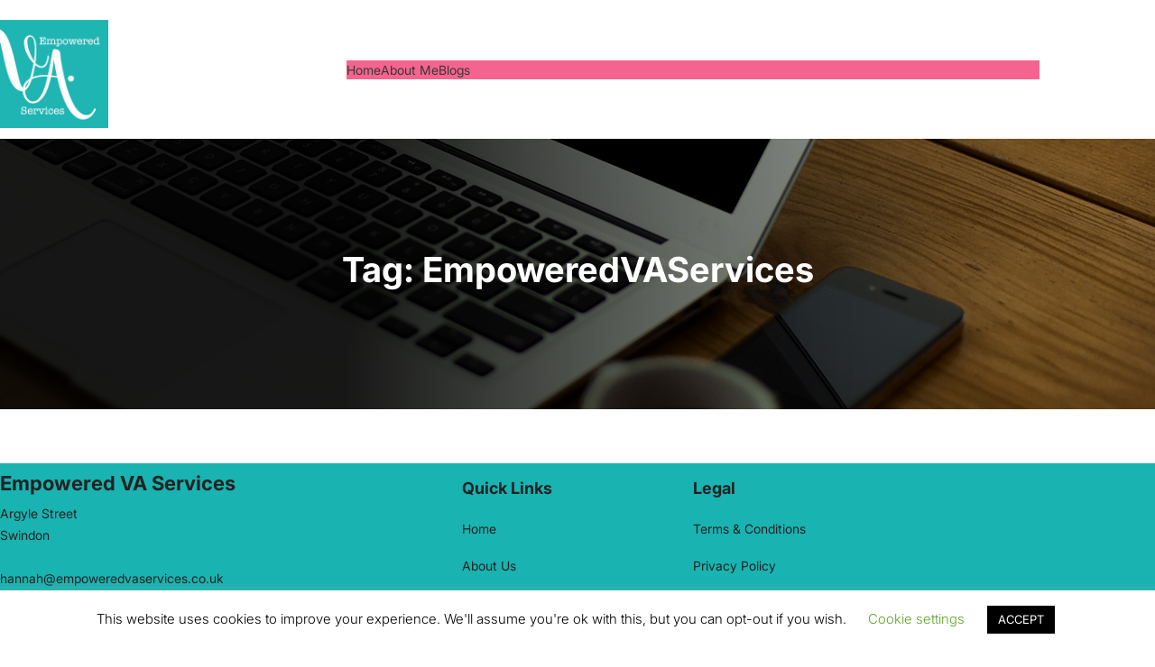

--- FILE ---
content_type: text/css
request_url: https://empoweredvaservices.co.uk/wp-content/themes/secretary-services/style.css?ver=6.9
body_size: 9940
content:
@charset "UTF-8";
/*!
Theme Name: Secretary Services
Theme URI: https://www.vwthemes.com/products/secretary-services  
Author: VWThemes
Author URI: https://www.vwthemes.com/
Description: The Secretary Services theme is a premium, professionally designed solution created for secretarial agencies, virtual secretary services, executive assistants, freelance secretaries, personal assistants, administrative support providers, remote secretary businesses, corporate assistants, and office management professionals. Built with a clean, minimal, and modern layout, it’s ideal for showcasing services like document preparation, data entry, calendar coordination, email management, phone answering services, CRM updates, transcription typing, bookkeeping assistance, office correspondence, and business administration. Whether you’re running a virtual assistant business, executive secretary agency, part-time or full-time secretarial service, or offering freelance business support, this theme presents your expertise with elegance and professionalism. With strong emphasis on usability, responsiveness, and SEO optimization, it delivers schema integration, mobile-friendly design, and fast loading performance. Key features include appointment scheduling powered by the Booking Calendar plugin, service listings, testimonial sections, team showcases, call-to-action buttons, integrated contact forms, and customizable layouts for smooth content management. Suitable for startups, small businesses, and corporate offices, this theme provides a polished digital presence to attract clients, build trust, and expand your secretarial or administrative support business efficiently. https://wordpress.org/themes/secretary-services/preview/
Version: 1.2.7
Requires at least: 5.9
Tested up to: 6.9
Requires PHP: 5.6
License: GPLv3 or later
License URI: http://www.gnu.org/licenses/gpl-3.0.html
Text Domain: secretary-services
Tags: left-sidebar, right-sidebar, one-column, two-columns, three-columns, four-columns, grid-layout, wide-blocks, rtl-language-support, block-styles, style-variations, translation-ready, custom-colors, custom-menu, custom-logo, editor-style, featured-images, footer-widgets, full-site-editing, block-patterns, sticky-post, threaded-comments, template-editing, portfolio, photography, blog

This theme, like WordPress, is licensed under the GPL.
Use it to make something cool, have fun, and share what you've learned.

Secretary Services is based on Twenty Twenty-Two WordPress Theme, (C) 2021 WordPress.org
Twenty Twenty-Two is distributed under the terms of the GNU GPL.

*/

*,
*::before,
*::after {
  box-sizing: inherit; }

html {
  -webkit-text-size-adjust: 100%;
  -webkit-font-smoothing: antialiased;
}

body{
  font-family: "Inter", sans-serif;
  background:var(--wp--preset--color--background);
}
header a,
footer a {
  text-decoration: none;
}

h1,
h2,
h3,
h4,
h5,
h6 {
  clear: both;
  line-height: 1.4;
  font-weight: 700;
}

ul {
  list-style: disc; }

ol {
  list-style: decimal; }

li > ul,
li > ol {
  margin-bottom: 0;
  margin-left: 0; }

dt {
  font-weight: 700; }

dd {
  margin: 0 1.5em 1.5em; }

table {
  width: 100%;
  border-spacing: 0; }

th, td {
  padding: 5px;
  text-align: center; }

table td,
table tr,
table th {
  border: 1px solid #ddd; }

/* Make sure embeds and iframes fit their containers. */
embed,
iframe,
object {
  max-width: 100%; }

img, .wp-block-image img {
  height: auto;
  max-width: 100%;
  vertical-align: middle; }

figure {
  margin: 1em 0; }

dfn,
cite,
em,
i {
  font-style: italic; }

blockquote {
  margin: 0 1.5em; }

address {
  margin: 0 0 1.5em; }

pre {
  margin-bottom: 1.6em;
  max-width: 100%;
  overflow: auto;
  padding: 1.6em; }

code,
kbd,
tt,
var {
  font-family: 17px; }

abbr,
acronym {
  border-bottom: 1px dotted #ddd;
  cursor: help; }

mark,
ins {
  background: #ddd;
  text-decoration: none; }

big {
  font-size: 125%; }

select,
input[type="text"],
input[type="email"],
input[type="url"],
input[type="password"],
input[type="search"],
input[type="number"],
input[type="tel"],
input[type="range"],
input[type="date"],
input[type="month"],
input[type="week"],
input[type="time"],
input[type="datetime"],
input[type="datetime-local"],
input[type="color"],
textarea {
  border-radius: 0;
  box-sizing: border-box;
  display: block;
  font-size: 17px;
  width: 100%;
  background: #fff;
  border: 1px solid #ccc;
  line-height: 1.75;
  padding: 7px 15px;
  color: #1c1c1c;
}
p a {
    text-decoration: underline;
}
textarea {
  width: 100%;
  height: 120px;
  padding: 15px 20px; }

input[type="checkbox"] {
  display: inline; }

input::-webkit-input-placeholder,
textarea::-webkit-input-placeholder {
  color: #cacaca; }

input::-ms-input-placeholder,
textarea::-ms-input-placeholder {
  color: #c3c3c3; }

input::-moz-placeholder,
textarea::-moz-placeholder {
  color: #a3a2a2; }

hr {
  background-color: #999;
  border: 0;
  height: 1px;
  margin-bottom: 1.5em; }

a {
  color: var(--wp--preset--color--primary);
  outline: 0 !important;
}
.widget a:not(.wp-block-button__link),
.entry-summery a:not(.wp-block-button__link),
.entry-content a:not(.wp-block-button__link) {
  text-underline-offset: 3px;
  text-decoration-skip-ink: all;
  text-decoration-thickness: 1px;
}
.widget a:not(.wp-block-button__link):hover,
.entry-summery a:not(.wp-block-button__link):hover,
.entry-content a:not(.wp-block-button__link):hover {
  color: var(--wp--preset--color--primary);
}
a:focus-visible, a:focus {
  outline: thin dotted !important;
}
a:hover, a:active, a:hover {
  outline: 0;
  color: var(--wp--preset--color--primary);
}
/*alignwide*/
.alignfull{
  margin:0 !important;
  width: auto !important
}
h1,h2,h3,h4,h5,h6{
  color: #000;
}
/*---------------- Woocommerce CSS------------------ */
.woocommerce h3 a{
  color: #000!important;
  text-decoration: none;
}
.woocommerce span.page-numbers.current, .woocommerce .page-numbers, .woocommerce .wp-block-query-pagination-next{
  background: var(--wp--preset--color--primary);
  color: #fff;
  padding: 10px;
}
.woocommerce .wp-block-query-pagination-numbers{
  display: flex;
  align-items: center;
  gap: 10px;
}
.woocommerce .wp-block-query-pagination{
  gap: 0;
}
.woocommerce span.page-numbers.current:hover, .woocommerce .page-numbers:hover, .woocommerce .wp-block-query-pagination-next:hover, .woocommerce .wp-block-button__link:hover{
  background: #000;
  color: #fff !important;
}
.woocommerce .wp-block-post{
  box-shadow: rgba(100, 100, 111, 0.2) 0px 7px 29px 0px;
}
.woocommerce .select2-container--default .select2-selection--single{
  height: 40px;
}
.woocommerce .select2-container--default .select2-selection--single .select2-selection__rendered{
  padding: 5px 8px;
}
.woocommerce .select2-container--default .select2-selection--single .select2-selection__arrow{
  top: 8px;
}
.woocommerce form .form-row input.input-text {
  padding: 8px;
  border: 1px solid #bcbcbc;
}
.related.products h2 {
  text-align: left;
}
.woocommerce .star-rating span::before {
  color: #f3f321;
}
.woocommerce ul.products li.product .star-rating{
  margin: 0 auto 8px;
  font-size: 15px !important;
}
.woocommerce span.onsale{
  background: var(--wp--preset--color--primary);
  padding: 0;
  color: #fff;
}
.products li {
  box-shadow: -2px -2px 5px #bbb;
  padding: 10px !important;
  text-align: center;
}
.woocommerce ul.products li.product a img{
  margin: 0;
}
h2.woocommerce-loop-product__title,
.woocommerce div.product li .product_title {
  color: #000;
  letter-spacing: 1px;
  font-weight: 600;
  text-align: center !important;
  font-size: 20px !important;
  padding: 5px 0 5px 0 !important;
}
.woocommerce ul.products li.product .button {
  margin-top: 5px;
}
.woocommerce ul.products li.product .price,
.woocommerce div.product p.price, .woocommerce div.product span.price {
  color: #000;
}
.woocommerce div.product .product_title,.woocommerce div.product p.price, .woocommerce div.product span.price{
  margin-bottom: 5px;
}
.woocommerce #respond input#submit, .woocommerce a.button, .woocommerce button.button, .woocommerce input.button,.woocommerce #respond input#submit.alt, .woocommerce a.button.alt, .woocommerce button.button.alt, .woocommerce input.button.alt{
  background: var(--wp--preset--color--primary);
  color: #fff ;
  border-radius: 1px solid var(--wp--preset--color--primary);
  padding: 10px 20px !important;
  opacity: 1 !important;
  text-decoration: none;
  border-radius: 30px;
}
.woocommerce #respond input#submit:hover, .woocommerce a.button:hover, .woocommerce button.button:hover, .woocommerce input.button:hover,.woocommerce #respond input#submit.alt:hover, .woocommerce a.button.alt:hover, .woocommerce button.button.alt:hover, .woocommerce input.button.alt:hover{
  background: black !important;
  color: white !important;
}
.woocommerce .quantity .qty {
  width: 5em;
  padding: 7px;
  border-radius: 30px;
  border: solid 1px #000;
  color: #000;
  line-height: 1;
}
.woocommerce .col2-set .col-1, .woocommerce .col2-set .col-2 {
   max-width: 100%;
}
nav.woocommerce-MyAccount-navigation ul {
  list-style: none;
  padding-left: 0;
}
nav.woocommerce-MyAccount-navigation ul li {
  background: var(--wp--preset--color--primary);
  padding: 12px !important;
  margin-bottom: 10px;
}
nav.woocommerce-MyAccount-navigation ul li a{
  color: #fff;
  font-weight: 600;
}
nav.woocommerce-MyAccount-navigation ul li a:hover{
  color: #222 !important;
}
span.posted_in {
  display: block;
}
span.woocommerce-input-wrapper {
  width: 100%;
}
select.orderby {
  padding: 10px;
}
.woocommerce-product-gallery__image{
  padding: 2px;
}
.woocommerce .cart .button, .woocommerce .cart input.button{
  padding: 12px;
}
nav.woocommerce-MyAccount-navigation ul li a, .woocommerce-info a, .woocommerce-privacy-policy-text a, td.product-name a, a.shipping-calculator-button{
  text-decoration: none !important;
}
.woocommerce-privacy-policy-text a, .woocommerce-privacy-policy-text p, .woocommerce form .form-row label {
  color: #000;
  line-height: 28px;
}
.woocommerce .woocommerce-breadcrumb, .woocommerce .woocommerce-breadcrumb a{
  margin-top: 20px;
}
.woocommerce-page .select2-container .select2-selection .select2-selection__arrow{
  height: 1.5rem !important;
}
.woocommerce input#password{
  border: 1px solid #bcbcbc;
}
.select2-container--default .select2-selection--single .select2-selection__rendered{
  line-height: 0px !important;
}
.woocommerce-page form .password-input{
  width: 100%;
}
.woocommerce nav.woocommerce-pagination ul li a {
  display: block;
  padding: 12px 15px;
  text-decoration: none;
  width: auto;
  color: #fff;
  background: var(--wp--preset--color--primary);
  transition: background .15s ease-in-out;
  font-weight: bold;
}
.woocommerce nav.woocommerce-pagination ul li a:hover{
  background: #000;
  color: #fff;
}
.woocommerce nav.woocommerce-pagination ul li span.current{
  padding: 12.5px 15px;
  background: #000;
  color: #fff;
  font-weight: normal;
}
.woocommerce nav.woocommerce-pagination ul, .woocommerce nav.woocommerce-pagination ul li{
  border: none;
  float: none;
  overflow: unset;
}
.woocommerce nav.woocommerce-pagination {
  text-align: center;
  margin-bottom: 20px;
}
.woocommerce-cart table.cart td.actions .coupon .input-text{
  width: 110px !important;
  padding: 5px 5px 5px !important;
  margin: 0px 10px 0px 0 !important;
}
.woocommerce-account .woocommerce-MyAccount-navigation {
  margin-bottom: 30px;
}
#payment{
  margin: 0 0 30px 0;
}
.product-name a{
  color: #000;
}
.wp-block-heading {
  margin-bottom: 5px;
  margin-top: 5px;
}
.header-section ul{
  gap: 23px !important;
}
.header-section p{
  font-size: 14px !important;
}
.header-section .wp-block-image img{
  margin-right: 10px;
}
.search-icon path{
  color: #000;
}

/* Header Section */
.contact-info{
  border-radius: 0 0 20px 20px;
  padding: 8px 0;
}
.contact-info .topbar-phone p{
  justify-content: end;
}
.contact-info .topbar-phone p, .contact-info .topbar-mail p{
  display: flex;
  align-items: center;
}
.contact-info .topbar-phone img, .contact-info .topbar-mail img{
  height: 20px;
  width: 20px !important;
  margin-right: 10px;
}
.contact-info .topbar-phone a, .contact-info .topbar-mail a{
  text-decoration: none;
}
.contact-info .topbar-phone a:hover, .contact-info .topbar-mail a:hover{
  color: #ffffff;
}
.header-section .user-account{
  text-align: right;
}
.header-section .user-account figure{
  background-color: var(--wp--preset--color--primary);
  border-radius: 7px;
  display: inline-flex;
  height: 35px;
  width: 35px;
  justify-content: center;
  align-items: center;
}
.header-section .user-account img{
  margin-right: 0;
}
.header-section{
  padding: 12px 0;
}
.header-section .header-menus ul li a:hover{
  color: var(--wp--preset--color--primary);
}
.header-section .header-menus .wp-block-navigation__submenu-container li a:hover{
  color: #ffffff;
}
.header-section .header-menus .wp-block-navigation__submenu-container li a{
  padding: 10px;
}

/*Banner section*/
.banner-section, .contact-info{
  width: 95%;
  margin: 0 auto;
}
.banner-section{
  position: relative;
  z-index: 1;
  margin-top: 12px !important;
}
.banner-section:after{
  content: '';
  position: absolute;
  width: 100%;
  height: 100%;
  background: #0000004D;
  left: 0;
  top: 0;
  z-index: -1;
  border-radius: 20px;
}
.banner-section .wp-block-cover .wp-block-cover__image-background{
  border-radius: 20px;
}
.banner-section .banner-btn a:hover{
  background-color: var(--wp--preset--color--primary) !important;
}
.banner-section .video-btn{
  min-height: 40px;
}
.banner-section .video-btn .wpzoom-video-popup-block_icon{
  background-color: var(--wp--preset--color--primary);
  border-radius: 50px;
  padding: 14px;
  height: 45px;
  width: 45px;
  display: flex;
}
.banner-section .banner-btn-box{
  gap: 14px;
}
.mfp-close-btn-in .mfp-close{
  background-color: var(--wp--preset--color--primary);
  display: inline-block;
  left: auto;
  right: 0;
  width: auto;
  height: 40px;
  width: 40px;
  display: flex;
  align-items: center;
  justify-content: center;
  margin-right: 0;
  padding-left: 6px;
  border-radius: 10px;
  opacity: 1;
}

/* Services Section */
.service-section{
  width: 80%;
  margin: -55px auto 0;
  z-index: 1;
}
.service-section .service-img{
  border: 1px solid var(--wp--preset--color--primary);
  border-radius: 7px;
  height: 50px;
  width: 50px;
  display: flex;
  align-items: center;
  justify-content: center;
  margin-bottom: 12px;
  background-color: #fff;
  position: relative;
  z-index: 1;
}
.service-section .service-text, .team-section .team-para, .team-section .team-name, .team-section .team-boxes{
  margin-top: 0;
}
.team-section .team-name{
  padding-top: 8px;
}
.service-section .wp-block-cover, .service-section .wp-block-cover__inner-container{
  position: relative;
  border-radius: 16px;
}
.service-section .wp-block-cover:after,
.service-section .wp-block-cover:before,
.service-section .wp-block-cover__inner-container:before,
.service-section .wp-block-cover__inner-container:after{
  content: '';
  position: absolute;
  width: 0;
  height: 200px;
  border-radius: 50px;
  box-shadow: 40px 36px 300px 40px var(--wp--preset--color--primary);
}
.service-section .wp-block-cover:after{
  right: -30px;
  bottom: -30px;
}
.service-section .wp-block-cover:before{
  left: -30px;
  bottom: -30px;
}
.service-section .wp-block-cover__inner-container:before{
  left: 30%;
  top: -30px;
}
.service-section .wp-block-cover__inner-container:after{
  right: 30%;
  top: -30px;
}

/* Team Section */
.team-section{
  margin-top: 20px !important;
}
.team-section .team-boxes{
  padding-top: 12px;
}
.team-section .team-heading{
  margin-bottom: 0;
}
.team-section .team-content .wp-block-cover{
  position: relative;
  align-items: flex-end;
  padding: 10px;
}
.team-section .team-content .wp-block-cover:after{
  content: '';
  position: absolute;
  height: 100%;
  width: 100%;
  bottom: 0;
  background: linear-gradient(180deg, rgba(245, 100, 144, 0) 0%, var(--wp--preset--color--primary) 100%);
  opacity: 0;
}
.team-section .team-content .wp-block-cover .wp-block-cover__inner-container{
  z-index: 1;
}
.team-section .team-content:hover .wp-block-cover:after, 
.team-section .team-content:hover .wp-block-cover__inner-container{
  opacity: 1;
}
.team-section .team-content .wp-block-cover__inner-container{
  opacity: 0;
}

/*added woo product*/
.wc-block-components-product-sale-badge img{
  height: 250px !important;
}
.products-block-post-template h3 a{
  font-size: 22px !important;
  text-decoration: none ;
}
span.woocommerce-Price-amount.amount{
  font-size: 18px !important;
  color: #000;
}
a.added_to_cart.wc_forward{
  margin-top: 0 !important;
  background: var(--wp--preset--color--primary);
  color: #fff;
  padding: 10px 12px;
  font-size: 18px !important;
  text-decoration: none;
}
.single-post .wp-block-post-featured-image img{
  width: auto;
  transform: translateY(10px);
  transition: all 0.4s ease;
}
.single-post .wp-block-post-featured-image img:hover{
  transform: translateY(0px);
}
.single-post .wp-block-post-author__avatar img{
  width: 25px !important;
  height: 25px !important;
}
.wc-block-checkout {
  width: 90%;
  margin: 0 auto;
}

/*archive*/
.archive .archive-page .wp-block-post, .blog .archive-page .wp-block-post {
    box-shadow: 0 5px 10px 0 rgb(0 0 0 / 16%), 0 0 0 0px rgb(0 0 0 / 8%);
}
.archive .archive-page .wp-block-group , .blog .archive-page .wp-block-group  {
    box-shadow: none !important;
}
.archive-page-sec{
  padding-bottom: 30px;
  padding-top: 30px;
}
/*Footer Section*/
.footer-para{
  margin-right: 58% !important;
}
.footer-section  .wp-block-social-links{
  gap: 10px !important;
}
.footer-section a{
  color: #fff;
  font-size: 14px !important;
}
.footer-section .wp-block-tag-cloud a{
  border:1px solid var(--wp--preset--color--primary);
  padding: 6px 10px;
  margin: 2px;
}
.footer-section .wp-block-tag-cloud a:hover{
  background: #009DAE;
  border:1px solid #009DAE;
}
.footer-section .wp-block-columns.copyright-section p a{
  color: #000;
  font-size: 18px !important;
  text-decoration: none;
}
.footer-section h1 a{
  font-size: 22px !important;
  color: #222222 !important;
}
.footer-section .footer-box .wp-block-heading{
  color: #222222 !important;
}
.footer-add{
  margin-right: 10%;
}
.copyright-section p{
  color: #000 !important;
  font-size: 16px !important;
}
.footer-section {
  padding: 0;
  min-height: auto;
}
.footer-section .wp-block-group {
  padding: 50px 0px 0;
}
.footer-section .wp-block-columns.copyright-section {
  padding: 20px 0px;
  margin: 50px 0 0;
  border-top: 1px solid var(--wp--preset--color--primary);
}
.footer-section .wp-block-columns.copyright-section .wp-block-column:first-child {
  padding-left: 50px;
}
.footer-section .wp-block-columns.copyright-section .wp-block-column:nth-child(2) {
  padding-right: 50px;
}
.footer-box h3 {
  margin-bottom: 20px;
  width: 100%;
  color: #222222 !important;
}
.footer-box p, .footer-box p a{
  margin-top: 10px !important;
  color: #222222 !important;
}
.footer-add{
 line-height: 30px !important;
}
.footer-box a{
  text-decoration: none !important;
}
.footer-box ul {
  padding: 0;
  gap: 0;
}
.footer-box{
  position: relative;
}
.footer-box ul li {
  list-style: none;
  margin-bottom: 10px;
}
.footer-section .wp-block-social-link{
  background: transparent !important;
  color: var(--wp--preset--color--tertiary);
}
.footer-section .wp-block-button__link {
  padding: 10px 25px;
  font-weight: 500;
  font-size: 14px;
  color: #fff !important;
  text-decoration: none;
  background-color: transparent;
  border: 2px solid #fff;
}
.search-menu .menu-section .wp-block-search__button svg:hover{
  color: #fff !important;
}
.footer-section .wp-block-social-link a{
  padding: 8px !important;
  border-radius: 6px;
  background: #ffffff;
  color: var(--wp--preset--color--primary) !important;
  font-size: 22px !important;
}
.copyright-section p{
  line-height: 30px;
}
.footer-section .wp-block-social-links:not(.is-style-logos-only) .wp-social-link-facebook{
  color: #1778f2;
}
.footer-section .wp-block-social-links:not(.is-style-logos-only) .wp-social-link-instagram{
  color:#f00075;
}
.footer-section .wp-block-social-links:not(.is-style-logos-only) .wp-social-link-twitter{
  color:#1da1f2;
}
.footer-section .wp-block-social-links:not(.is-style-logos-only) .wp-social-link-pinterest{
  color:#e60122;
}
.innerpage-banner{
  margin: 0 !important;
}
/*theme-button-section*/
.theme-button-section a{
  border: 2px solid transparent !important;
}
.theme-button-section a:hover{
  border: 2px solid var(--wp--preset--color--primary) !important;
  background: transparent !important;
  color: #000 !important;
  font-size: 18px;
  font-weight: 600;
}
/*404 Page CSS*/
.wp-block-search__button {
  border: 0;
  background: var(--wp--preset--color--primary);
}
/*Sidebar CSS*/
.theme-sidebar .wp-block-tag-cloud a{
  border:1px solid var(--wp--preset--color--primary);
  padding: 6px 10px;
  margin: 2px;
}
.theme-sidebar .wp-block-group {
  padding: 15px ;
  border: 1px solid #eee;
  color: #6b6b6b;
}
.theme-sidebar .wp-block-group h3 {
  color: #222;
  padding-bottom: 5px;
  border-bottom: 3px double #222;
  font-size: 24px !important;
}
.theme-sidebar .wp-block-group ul {
  padding-left: 20px;
}
.theme-sidebar .wp-block-group ul li {
  line-height: 2;
  font-size: 20px;
  color: var(--wp--preset--color--primary);
  list-style: disc;
  text-decoration: none !important;
}
.theme-sidebar .wp-block-group ul li a {
  color: #000 !important;
  text-decoration: none !important;
  font-size: 16px;
}
.theme-sidebar .wp-block-social-links .wp-social-link a{
  color: #ffffff !important;
}
.theme-sidebar ul.wp-block-social-links {
  padding: 0;
}
.theme-sidebar ul.wp-block-social-links a{
  padding: 10px !important;
}
.theme-sidebar ul.wp-block-social-links a svg {
  font-size: 18px;
}
.theme-sidebar .wp-block-tag-cloud a{
  background:#fff;
  color: #000;
  font-size:15px !important;
  padding: 6px 18px;
  margin: 2px 4px 6px;
  display:inline-block;
  border: 2px solid #000;
  text-decoration: none;
}
.theme-sidebar .wp-block-tag-cloud a:hover{
  background: var(--wp--preset--color--primary);
  color: #fff;
  border: 2px solid var(--wp--preset--color--primary);
}
.theme-sidebar .wp-block-gallery {
  gap: 1em;
}
.wc-block-checkout__actions.wp-block-woocommerce-checkout-actions-block{
  margin-bottom: 30px;
}
.wp-element-button,.wc-block-components-checkout-return-to-cart-button{
  background: var(--wp--preset--color--primary);
  color: #fff;
  border: 1px solid transparent;
}
.wp-element-button:hover{
  background: transparent;
  border: 1px solid var(--wp--preset--color--primary);
  color: #fff !important;
}
.wp-block-search__button:hover{
  color: #fff ;
}
.wp-block-site-logo{
  margin-top: 10px !important;
  width: 100%;
}
.wp-block-site-title{
  line-height: 1;
}
/*Blog Section*/
.wp-block-latest-posts.is-grid li {
  position: relative;
  background: #fff;
  border: solid 1px #eee;
  box-shadow: 0 5px 10px 0 rgb(0 0 0 / 16%), 0 0 0 0px rgb(0 0 0 / 8%);
  margin-bottom: 30px;
}
.blog-section .wp-block-latest-posts.is-grid li {
  box-shadow: none;
}
.wp-block-latest-posts.is-grid li img {
  width: 100%;
}
.wp-block-latest-posts.is-grid li a.wp-block-latest-posts__post-title {
  font-size: 20px;
  font-weight: 700;
  color: #000;
  padding: 0 10px;
  text-transform: capitalize;
  text-decoration: none;
  display: block;
  margin:  15px 0 0;
}
.wp-block-latest-posts.is-grid li time.wp-block-latest-posts__post-date{
  display: inline-block;
  background: var(--wp--preset--color--primary);
  padding: 8px 8px;
  font-weight: 600;
  font-size: 13px;
  color: #fff;
  margin: 10px 0px 0px 10px;
}
.wp-block-latest-posts.is-grid li .wp-block-latest-posts__post-excerpt {
  color: #6b6b6b;
  padding: 0 10px;
  font-size: 14px;
  line-height: 25px;
}
.innerpage-banner .wp-block-group h1{
  color: #fff !important;
}
/*blog post*/
.has-shadow-dark, .has-no-hover-shadow-dark {
  box-shadow: 0 6px 30px 7px #2125471a;
  transition: 0.5s;
  padding: 50px !important;
  margin-bottom: 30px;
}
p.form-submit.wp-block-button input.wp-block-button__link.wp-element-button{
  padding: 10px 15px;
  background: var(--wp--preset--color--primary);
  border-radius: 6px;
  font-size: 18px !important;
  color: #fff;
  border: 1px solid transparent;
  cursor: pointer;
  text-decoration: none !important;
  margin-top: 10px;
  margin-bottom: 10px;
}
.single-post .comments-area .comment-form p.form-submit input.wp-block-button__link{
 height: auto;
}
.navigation .alignleft a, .navigation .alignright a{
  color: #000 !important;
  font-size: 18px !important;
  text-decoration: none !important;
}
.comment-author.vcard a, .comment-metadata a,.comment-metadata a .edit-link, .reply a, .comment-content a{
  color: #000 !important;
  font-size: 16px !important;
  font-weight: 700;
}
p.form-submit.wp-block-button input.wp-block-button__link.wp-element-button:hover{
  background: black !important;
  border: 1px solid var(--wp--preset--color--primary);
  color: white !important;
}
footer.comment-meta {
  margin-top: 12px;
}
.wp-block-post-author__name{
  margin: 10px 0px;
}
/*Sidebar CSS*/
.theme-sidebar .wp-block-search__button{
  background: var(--wp--preset--color--primary) !important;
}
.theme-sidebar .wp-block-group {
  padding: 15px ;
  border: 1px solid #eee;
  color: #6b6b6b;
  box-shadow: 0 6px 30px 7px #2125471a;
  transition: 0.5s;
  margin-bottom: 30px;
}
.single-post-sidebar-on-right, .single-post-sidebar-on-left{
  margin-right: 8%;
  margin-left: 5%;
}
.single-post-sidebar-on-right h3, .single-post-sidebar-on-left h3{
  font-size: 30px;
}
.wp-block-post-author{
  align-items: center;
}
/*blog listing*/
.wp-block-query-pagination {
  margin: 80px 0;
}
.wp-block-query-pagination .wp-block-query-pagination-numbers {
  margin: 0;
  display: inline-block;
}
.wp-block-query-pagination .page-numbers,
.wp-block-query-pagination .wp-block-query-pagination-next,
.wp-block-query-pagination .wp-block-query-pagination-previous {
  padding: 12px 16px;
  background: var(--wp--preset--color--primary);
  line-height: 1;
  margin: 0 3px;
  text-decoration: inherit;
  display: inline-block;
  box-shadow: 0 0 15px #0000002b;
  border-radius: 100px;
  color: #fff;
}
.wp-block-query-pagination .page-numbers.current,
.wp-block-query-pagination a:hover,
.wp-block-query-pagination a:focus,
.wp-block-query-pagination a:active {
  background-color: var(--wp--preset--color--primary);
  color: #fff;
}
.wp-block-query-pagination .page-numbers, .wp-block-query-pagination .wp-block-query-pagination-next, .wp-block-query-pagination .wp-block-query-pagination-previous {
  padding: 12px 16px;
  background:#fff;
  line-height: 1;
  margin: 0 3px;
  text-decoration: inherit;
  display: inline-block;
   box-shadow: 0 0 15px #0000002b;
  border-radius: 100px;
  color: #000;
}
.wp-block-post-title a{
  color: #000;
}
.wp-block-post-excerpt__more-link{
  padding: 10px;
  background: var(--wp--preset--color--primary);
  color: #fff !important;
  font-weight: 600;
}
.wp-block-post-excerpt__more-link:hover{
  background: #000;
}
/*my account address button css*/
header.woocommerce-Address-title.title a{
  background-color: var(--wp--preset--color--primary);
  border-radius: 0px !important;
  color: #fff;
  font-size: 15px;
  font-weight: bold !important;
  text-decoration: none !important;
  padding: 12px 20px !important;
}
.wc-block-grid__product-onsale{
  background-color: var(--wp--preset--color--primary) !important;
  border-radius: 0px !important;
  color: #fff !important;
  border-color: transparent !important;
}
a.wp-block-button__link.wp-element-button.add_to_cart_button.ajax_add_to_cart{
  padding: 10px 16px !important;
}
header.woocommerce-Address-title.title a:hover,.wp-element-button:hover, .wp-block-button__link:hover{
  background: #000;
  color:#fff !important;
}
.wc-block-grid__products {
  justify-content: center;
}
.woocommerce .woocommerce-breadcrumb,.woocommerce h1.alignwide.wp-block-query-title,
.woocommerce .wp-block-group.alignwide.is-content-justification-space-between.is-nowrap.is-layout-flex.wp-container-core-group-is-layout-2.wp-block-group-is-layout-flex,
.woocommerce .products-block-post-template{
  margin-left: 10% !important;
  margin-right: 10% !important;
}
.footer-para{
  font-size: 14px !important;
}
.woocommerce div.product .wp-block-group, .woocommerce div.product{
  max-width: 80% !important;
  margin-left: 6%;
}

/*cart css*/
header.woocommerce-Address-title.title{
  display: inline-grid;
  margin-bottom: 20px;
}
.woocommerce-account .addresses .title .edit{
  text-decoration: none;
  color: #fff !important;
}
ul.wc-block-grid__products,ul.wc-block-product-template__responsive.columns-3.wc-block-product-template.wp-block-woocommerce-product-template{
  display: grid !important;
  grid-template-columns: auto auto auto auto;
  gap: 1em;
  margin: 0;
}
li.wc-block-grid__product{
  max-width: 100% !important;
}
.wc-block-grid__product-onsale{
  padding: 5px 12px !important;
  font-size: 10px !important;
}
table.wc-block-cart-items.wp-block-woocommerce-cart-line-items-block,.wp-block-woocommerce-cart-order-summary-block{
  border: 1px solid #dcdcdc;
  margin: 0 -1px 24px 0;
  text-align: left;
  width: 100%;
  border-radius: 5px;
}
td.wc-block-cart-item__image{
  padding: 16px 0px 16px 16px !important;
}
td.wc-block-cart-item__total,.wc-block-components-totals-item,.wc-block-components-totals-coupon{
  padding-left: 16px !important;
  padding-right: 16px !important;
}
tr.wc-block-cart-items__header th{
  font-weight: 700;
  padding: 9px 12px !important;
  line-height: 1.5em;
  font-size: 16px;
}
a.wc-block-components-product-name{
  color: #000;
  font-size: 20px;  
  font-weight: 600;
}
span.wc-block-formatted-money-amount.wc-block-components-formatted-money-amount.wc-block-components-product-price__value{
  color: #717171 !important;
}
span.price.wc-block-components-product-price{
  text-align: left !important;
}
a.wc-block-components-product-name,button.wc-block-cart-item__remove-link,a.wc-block-components-totals-coupon-link,
a.components-button.wc-block-components-button.wp-element-button.wc-block-cart__submit-button.contained,
a.wc-block-components-checkout-return-to-cart-button{
  text-decoration: none !important;
}
button.wc-block-cart-item__remove-link{
  font-size: 1em !important;
}
span.wp-block-woocommerce-cart-order-summary-heading-block.wc-block-cart__totals-title{
  text-align: left !important;
}
a.wc-block-components-totals-coupon-link,a.components-button.wc-block-components-button.wp-element-button.wc-block-cart__submit-button.contained,
a.wc-block-components-checkout-return-to-cart-button,button.wc-block-components-checkout-place-order-button{
/*  background: var(--wp--preset--color--accent);*/
  border-radius: 0;
  color: #fff !important;
  font-weight: 500;
  padding: 10px 25px !important;
  font-size: 18px;
  border-radius: 6px;
}
span.wp-block-woocommerce-cart-order-summary-heading-block.wc-block-cart__totals-title{
  font-size: 1.5em !important;
  padding: 10px !important;
  display: block !important;
}
button.wc-block-components-checkout-place-order-button:hover,
a.wc-block-components-totals-coupon-link:hover, a.components-button.wc-block-components-button.wp-element-button.wc-block-cart__submit-button.contained:hover,
a.wc-block-components-checkout-return-to-cart-button:hover{
  background-color:#000;
}
.wp-block-woocommerce-checkout-order-summary-block{
  border: 1px solid #dcdcdc;
}
.wp-block-woocommerce-checkout-order-summary-cart-items-block.wc-block-components-totals-wrapper{
  padding: 10px;
}
.wc-block-components-button:hover{
  background-color: #000 !important;
}
.wc-block-components-product-metadata .wc-block-components-product-metadata__description p{
  font-size: 14px;
}
.wp-block-woocommerce-cart.alignwide {
  margin-left: auto;
  margin-right: auto;
  padding: 0 20px;
}
.wc-block-components-main.wc-block-cart__main.wp-block-woocommerce-cart-items-block{
  padding-right: 0%;
}
.woocommerce-account .woocommerce-MyAccount-navigation {
  background-color: transparent !important;
}
.woocommerce-MyAccount-navigation ul li a,.woocommerce-account .addresses .title .edit{
  padding: 5px 12px !important;
  font-size: 16px;
}
.woocommerce-account .woocommerce-MyAccount-navigation ul{
  margin: 0 !important;
}
.woocommerce{
  margin: 0 auto;
  max-width: 100% !important;
}
.wp-block-woocommerce-customer-account,.wc-block-mini-cart.wp-block-woocommerce-mini-cart{
  display: none;
}
nav.woocommerce-MyAccount-navigation ul li a {
  color: #fff;
  text-decoration: none;
  font-weight: 600;
}
.wc-block-components-quantity-selector,input.wc-block-components-quantity-selector__input{
  border: 1px solid #fff !important;
}
button.wc-block-cart-item__remove-link{
  display: block !important;
}
tr.wc-block-cart-items__header{
  border-bottom: 1px solid #fff;
}
tr.wc-block-cart-items__row{
  border-top: 1px solid #fff;
}
.wc-block-cart{
  width: 80%;
}
.wc-block-components-totals-item__value,.wc-block-components-product-metadata__description{
  text-align: left;
}
.single-product .wc-block-components-product-price ins,.post-type-archive-product .wc-block-grid__product-price  ins{
  background: none !important;
}
.single-product .wp-block-group.woocommerce.product{
  max-width: 100% !important;
}
/*woocommerce css*/
.wp-block-button.wc-block-components-product-button{
  gap: 8px !important;
}
.woocommerce a.added_to_cart{
  margin-top: 0;
}
li.wc-block-product,li.wc-block-grid__product{
  border: 1px solid #dcdcdc;
  padding: 10px;
}
.wc-block-grid .wc-block-grid__product-onsale, .wc-block-grid__product-image .wc-block-grid__product-onsale{
  background: var(--wp--preset--color--accent);
  color: #fff;
  border-color:var(--wp--preset--color--accent) ;
}
.woocommerce .price ins, .woocommerce bdi{
  font-size: 16px;
}
.woocommerce-Tabs-panel h2,.woocommerce h2.wp-block-heading{
  font-size: 30px;
}
.wp-block-woocommerce-related-products .wp-block-post{
  width: calc(33% - 1em)!important;
}
.woocommerce-shop .add_to_cart_button{
  padding: 10px 12px !important;
}
/*blog and archive css*/
.blog .wp-block-post-excerpt__more-link,.archive .wp-block-post-excerpt__more-link,.wp-block-post-template .wp-block-post-excerpt__more-link,.single-post .taxonomy-category a,.single-product .taxonomy-product_cat a,.wp-block-woocommerce-store-notices a.button.wc-forward.wp-element-button {
  background: var(--wp--preset--color--primary) !important;
  border-radius: 6px;
  padding: 7px 10px !important;
  color: #fff !important;
  text-decoration: none !important;
}
.single-post .taxonomy-category{
  margin-top: 10px;
}
span.page-numbers.current {
  background: var(--wp--preset--color--primary);
  color: #fff;
  padding: 12px 16px;
}
a.page-numbers{
  background: transparent;
  color: var(--wp--preset--color--primary);
  border: 1px solid var(--wp--preset--color--primary);
  padding: 8px 10px;
}
.wp-block-query-pagination a.wp-block-query-pagination-previous,.wp-block-query-pagination a.wp-block-query-pagination-next{
  color: #fff;
  background: var(--wp--preset--color--primary);
  padding: 12px 16px;
}
.wp-block-query-pagination{
  gap: 10px !important;
}
.wp-block-query-pagination a{
  text-decoration: none;
}
.blog .wp-block-post-excerpt__more-link:hover,.archive .wp-block-post-excerpt__more-link:hover,.wp-block-latest-posts.is-grid li .wp-block-latest-posts__read-more:hover,
.wp-block-post-template .wp-block-post-excerpt__more-link:hover{
  background: #000;
  color: #fff;
}
.archive .wp-block-post-template figure,.wp-block-post-template figure{
  margin: 0 !important;
}
.wp-block-post-template .wp-block-post-excerpt__more-text,.wp-block-post .wp-block-post-date {
  margin-top: 10px;
}
.archive .wp-block-post-template, .wp-block-post-template{
  gap: 1.2em;
}
.wp-block-post-template .wp-block-post-excerpt__excerpt{
  color: #717171;
}
.woocommerce-cart h1.alignwide.wp-block-post-title,.woocommerce-account h2{
  text-align: center;
}
.woocommerce-account .entry-content .woocommerce-form-login {
  width: 450px;
  margin: 0 auto;
}
.wc-block-components-checkout-return-to-cart-button svg{
  left: 3% !important;
}
a.wc-block-components-checkout-return-to-cart-button{
  padding: 10px 12px 10px 30px !important;
}

/*RESPONSIVE MEDIA*/
@media screen and (max-width:767px) {
  .banner-section, .banner-section .banner-content-box{
    padding: 1rem !important;
    display: flex;
  }
  .banner-section h2{
    font-size: 25px !important;
  }
  .service-section{
    margin: 20px auto 0;
  }
  .service-section .wp-block-cover__inner-container .wp-block-column{
    display: flex;
    flex-direction: column;
    align-items: center;
    text-align: center;
  }
  .error-page{
   padding: 0 !important;
  }
  .error-page h2{
    font-size: 122px !important;
  }
  .has-shadow-dark, .has-no-hover-shadow-dark{
    padding: 20px !important;
  }
  .wp-block-post-comments .commentlist .comment{
    padding-left: 0 !important;
  }
  .single-post-sidebar-on-left .wp-block-columns,.single-post-sidebar-on-right .wp-block-columns{
    max-width: 100% !important;
  }
  .main-page, .page-no-title{
    padding: 20px !important;
  }
  .footer-section .wp-block-navigation-item__label{
    color: #000 !important;
  }
  .footer-section .wp-block-columns.copyright-section .wp-block-column:first-child,
  .footer-section .wp-block-columns.copyright-section .wp-block-column:nth-child(2) {
    padding: 0;
  }
  .footer-section .wp-block-columns {
    padding: 0 20px;
  }
  .footer-section .wp-block-columns.copyright-section {
    padding: 20px;
    text-align: center;
  }
  .footer-section .wp-block-columns {
    margin: 0;
  }
  .copyright-section .wp-block-social-links{
    justify-content: center !important;
  }
  .footer-section .wp-block-group{
    padding: 10px;
    max-width: 100% !important;
  }
  .footer-section h1{
    text-align: center;
  }
  span.woocommerce-Price-amount.amount {
    font-size: 14px !important;
  }
  .products-block-post-template h3 a {
    font-size: 20px !important;
  }
  .footer-para{
    margin-right: 0% !important;
  }
  .header-section .wp-block-site-title a{
    color: #000;
  }
  .wp-block-navigation__responsive-container-content{
    margin-left: 30px;
  }
  .footer-section .wp-block-group{
    text-align: center !important;
  }
  .footer-section .wp-block-social-links{
    justify-content: center !important;
  }
  .main-banner-section .wp-block-cover{
    min-height: 450px !important;
  }
  .banner-calender .wp-block-column p{
    text-align: center;
  }
  li.wc-block-grid__product{
    max-width: 100% !important;
  }
}
@media screen and (min-width: 425px) and (max-width: 900px){
  .header-section .wp-container-core-navigation-is-layout-1{
    gap: 0;
  }
  .banner-box .banner-grp {
    top: 10% !important;
  }
}
@media screen and (min-width: 768px) and (max-width: 991px){
  .banner-section, .banner-section .banner-content-box {
    padding: 20px !important;
  }
  .banner-section h2 {
    font-size: 28px !important;
  }
  .service-section .services-boxes{
    flex-wrap: nowrap !important;
    gap: 10px;
  }
  li.wc-block-grid__product{
    max-width: 26% !important;
  }
  .header-section .wp-block-image{
    padding-left: 8px;
  }
  .banner-box h2:before,.banner-calender::before{
    border: none;
   }
  .single-post-sidebar-on-right, .single-post-sidebar-on-left {
     margin-right: 0%;
    margin-left: 0%;
  }
  .header-section{
    padding-top: 20px !important;
  }
  .header-section nav{
    gap: 0 !important;
    justify-content: end;
  }
  .header-section .wp-block-image img {
    margin-right: 23px;
  }
  .header-section .wp-block-columns{
    flex-wrap: nowrap !important;
  }
  .header-section ul a{
    padding: 10px !important;
  }
  .main-banner-section .wp-block-columns {
    gap: 0 !important;
  }
  .header-section .wp-block-image{
    margin-inline-start: 0 !important;
  }
  .wp-block-navigation__responsive-container-content{
    margin-left: 20px;
  }
  .header-section .menu-section button.wp-block-navigation__responsive-container-open svg {
    fill: #fff !important;
  }
  .wp-block-columns.copyright-section.is-layout-flex.wp-container-core-columns-layout-8.wp-block-columns-is-layout-flex{
    max-width: 100%;
  }
  .footer-section{
    padding: 30px !important;
  }
  .main-banner-section .wp-block-column.is-vertically-aligned-center:nth-child(2){
    flex-basis: 100% !important;
    margin-left: 0;
  }
  .header-section, .header-section .menu-section, .footer-section .wp-block-columns.copyright-section,.main-banner-section .wp-block-columns{
    flex-wrap: nowrap !important;
  }
  .header-section.wp-block-columns:not(.is-not-stacked-on-mobile) .logo {
    flex-basis: 28% !important;
  }
  .header-section .menu-section.wp-block-columns:not(.is-not-stacked-on-mobile) .wp-block-column:first-child, .footer-section .wp-block-columns.copyright-section .wp-block-column:first-child {
    flex-basis: 100% !important;
  }
  .header-section .menu-section.wp-block-columns:not(.is-not-stacked-on-mobile) .wp-block-column:nth-child(2), .footer-section .wp-block-columns.copyright-section .wp-block-column:nth-child(2) {
    flex-basis: 100% !important;
  }
  .blog-section ul.wp-block-latest-posts__list, .blog-section .head-text, .footer-section .wp-block-columns, .footer-section .wp-block-columns.copyright-section .wp-block-column:first-child, .footer-section .wp-block-columns.copyright-section .wp-block-column:nth-child(2) {
    padding: 0;
  }
  .wp-block-column.footer-box.is-layout-flow.wp-block-column-is-layout-flow {
    flex-basis: 46% !important;
  }
  .banner-section-info .wp-block-group {
    height: 190px;
    top: 65%;
    left: 5rem;
    padding: 38px;
  }
  .banner-sec-content.wp-block-columns:not(.is-not-stacked-on-mobile) .wp-block-column:first-child {
    flex-basis: 0 !important;
  }
  .banner-col-sec1, .banner-col-sec2{
    display: none;
  }
  .footer-section .wp-block-columns.copyright-section .wp-block-column:first-child {
    flex-basis: 70% !important;
  }
  .header-section .menu-section .wp-block-navigation ul{
    display: none;
  }
  .header-section .menu-section .wp-block-navigation ul li a{
    color: #000;
  }
  .menu-section nav{
    gap: 0 !important;
  }
  .menu-section-button a{
    padding: 10px 9px !important;
    font-size: 13px;
  }
  .blank-menus-section{
    display: none;
  }
  .header-section .menu-section .wp-block-navigation__container li a{
    margin: 10px;
    font-size: 20px;
  }
  .header-section .menu-section .wp-block-navigation__responsive-container-close{
    background: var(--wp--preset--color--primary);
    padding: 10px;
    color: #fff;
    font-size: 30px;
    font-weight: 600;
  }
  .header-section .menu-section .wp-block-navigation ul li a {
    color: #000 !important;
  }
  .menu-section .wp-block-navigation__responsive-container-open {
    background: var(--wp--preset--color--primary);
    padding: 10px;
    color: #fff;
    margin: 0 auto;
  }
  .main-banner-section{
    min-height: auto !important;
  }
  .wp-block-column.banner-col-2.is-layout-flow.wp-block-column-is-layout-flow{
    flex-basis: 200% !important;
  }
  .footer-section .wp-block-group{
    padding: 0;
    max-width: 100% !important;
  }
  .banner-col-2 h1{
    font-size: 36px !important;
    line-height: 55px;
  }
  .footer-box{
    max-width: 180px !important;
  }
  .products-block-post-template{
    grid-template-columns: repeat(2, minmax(0, 1fr)) !important;
  }
  .footer-section .wp-block-columns{
    display: grid;
    grid-template-columns: auto auto auto auto;
  }
  .footer-section .wp-block-social-links {
    gap: 0.5rem !important;
  }
  .footer-section .wp-block-columns.copyright-section{
    display: block;
  }
  .footer-para{
    margin-right: 0% !important;
  }
}
@media screen and (min-width: 782px) and (max-width: 992px){
  .archive .archive-page .wp-block-latest-posts li{
    flex: 1 0 50% !important;
  }
}
@media screen and (max-width: 1024px) and (min-width: 1000px) {
  li.wc-block-grid__product{
    max-width: 18% !important;
  }
  .footer-section .wp-block-group{
    padding-top: 10px !important;
  }
  .copyright-section .wp-block-social-links{
    gap: 10px;
  }
  .footer-para{
    margin-right: 0% !important;
  }
  .header-section h1{
    font-size: 15px !important;
  }
}
@media screen and (max-width: 900px) {
  .header-section .header-menus nav{
    flex-wrap: nowrap !important;
  }
  .wp-block-navigation__responsive-container-open {
    background: var(--wp--preset--color--primary);
    padding: 10px;
    color: #ffffff;
    border-radius: 7px;
  }
  .header-section .wp-block-navigation__responsive-container-close{
    background: #000;
    padding: 10px;
    color: #fff;
    font-size: 30px;
    font-weight: 600;
    border-radius: 7px;
  }
  .wp-block-navigation__responsive-container .wp-block-navigation__responsive-container-content {
    display: none;
  }
  .wp-block-navigation__responsive-container-open:not(.always-shown) {
    display: block;
  }
}
@media screen and (max-width: 1400px) and (min-width:1025px){
  .footer-section .wp-block-group{
    padding-top: 10px !important;
  }
  .copyright-section .wp-block-social-links{
    gap: 10px;
  }
  .footer-para{
    margin-right: 0% !important;
  }
}
@media screen and (max-width: 768px){
  .single-product ul.tabs.wc-tabs{
    display: flex !important;
  }
}
@media screen and (max-width: 991px){
  .wc-block-components-sidebar-layout{
    display: block;
  }
  .wc-block-components-sidebar-layout .wc-block-components-main,.wc-block-components-sidebar,.woocommerce-account .woocommerce-MyAccount-navigation,.woocommerce-account .woocommerce-MyAccount-content{
    width: 100% !important;
  }
  .single-product .wc-block-add-to-cart-form form.cart{
    display: block;
  }
}
@media screen and (max-width: 425px){
  td.wc-block-cart-item__total{
    padding: 0 !important;
  }
  tr.wc-block-cart-items__row{
    grid-template-columns: repeat(4, 1fr)!important;
  }
  .is-mobile table.wc-block-cart-items .wc-block-cart-items__row .wc-block-cart-item__quantity{
    display: block;
  }
}
@media screen and (min-width: 721px) and (max-width: 991px){
  .wc-block-product-template.wc-block-product-template,ul.wc-block-grid__products,ul.wc-block-product-template__responsive.columns-3.wc-block-product-template.wp-block-woocommerce-product-template,
  .blog .wp-block-post-template,.archive .wp-block-post-template,.page-template-blog-sidebar-on-right .wp-block-post-template,.page-template-blog-sidebar-on-left .wp-block-post-template{
    grid-template-columns: repeat(2, minmax(max(150px, calc(50% - 0.83333em)), 1fr));
    gap: 0.83333em;
  }
  .wp-block-woocommerce-related-products .wp-block-post,.blog .wp-block-latest-posts__list li{
    width: calc(50% - 1em)!important;
  }
}
@media screen and (max-width: 720px){
  .wc-block-product-template__responsive,ul.wc-block-grid__products{
    grid-template-columns: auto !important;
  }
  .blog .wp-block-post-template,.archive .wp-block-post-template,.page-template-blog-sidebar-on-right .wp-block-post-template,.page-template-blog-sidebar-on-left .wp-block-post-template{
    display: block;
    grid-template-columns: auto !important;
  }
  li.wc-block-product,.blog .wp-block-post-template li,.archive .wp-block-post-template li,
  .page-template-blog-sidebar-on-right .wp-block-post-template li,.page-template-blog-sidebar-on-left .wp-block-post-template li{
    margin-bottom: 20px;
  }
  .wp-block-woocommerce-related-products .wp-block-post,.page-template-blog-sidebar-on-left .wp-block-post,.page-template-blog-sidebar-on-right .wp-block-post{
    width: calc(100% - 1em)!important;
  }
  .not-found-heading{
    font-size: 50px !important;
  }
}
@media screen and (max-width: 425px){
  .woocommerce .wp-block-group .alignwide{
    display: block;
    text-align: center;
  }
}
@media screen and (max-width: 599px){
  .header-section .header-logo{
    text-align: center;
  }
  .header-section .wp-block-columns:not(.is-not-stacked-on-mobile)>.header-menus{
    flex-basis: 60% !important;
  }
  .header-section .wp-block-columns:not(.is-not-stacked-on-mobile)>.user-account{
    flex-basis: 10% !important;
  }
  .contact-info .wp-block-columns{
    gap: 12px;
  }
  .contact-info .topbar-phone p, .contact-info .topbar-mail p{
    justify-content: center;
  }
  .woocommerce-account .entry-content .woocommerce-form-login{
    width: 100% !important;
  }
  .wp-block-woocommerce-checkout-actions-block .wc-block-checkout__actions_row{
    flex-direction: column;
    gap: 1em;
  }
  .wp-block-woocommerce-checkout-actions-block .wc-block-checkout__actions_row .wc-block-components-checkout-place-order-button{
    width: auto;
  }
  .wc-block-components-order-summary-item{
    display: block !important;
  }
}
@media screen and (min-width: 600px) and (max-width: 782px){
  .contact-info .wp-block-columns, .header-section .wp-block-columns{
    flex-wrap: nowrap !important;
  }
}
@media screen and (min-width: 992px) and (max-width: 1199px){
  .banner-section, .banner-section .banner-content-box {
    padding: 2rem 4rem !important;
  }
}
@media screen and (min-width: 1200px) and (max-width: 1399px){
  .banner-section, .banner-section .banner-content-box {
    padding: 2rem 4rem !important;
  }
}
@media screen and (min-width: 1400px) and (max-width: 1599px){
  .banner-section, .banner-section .banner-content-box {
    padding: 2rem 6rem !important;
  }
}
@media screen and (max-width: 991px){
  .team-section .team-content .wp-block-cover:after, .team-section .team-content .wp-block-cover__inner-container{
    opacity: 1;
  }
}
@media screen and (min-width: 600px) and (max-width: 1199px){
  .team-section .team-boxes{
    display: grid;
    grid-template-columns: auto auto;
  }
}
/* Scroll to Top */
.scroll-top-box {
  display: none; /* Initially hidden */
  position: fixed;
  bottom: 20px;
  right: 20px;
  background: var(--wp--preset--color--primary);
  color: white;
  border: none;
  border-radius: 50% !important;
  padding: 10px 16px 13px; 
  cursor: pointer;
  z-index: 1000; 
  transition: opacity 0.3s;
}
.scroll-top-box .wp-block-button__link.wp-element-button{
  border-radius: 50% !important;
  padding: 0!important;
  margin: 0 !important;
}
.scroll-top-box .wp-block-button__link,
.scroll-top-box .wp-block-button__link:hover{
  background-color: var(--wp--preset--color--primary);
}
/*footer animation*/
footer .footer-box{
    animation: bounceInUp 1s ease forwards;
}
@keyframes bounceInUp {
  0% {
    opacity: 0;
    transform: translateY(3000px);
  }
  60% {
    opacity: 1;
    transform: translateY(-20px);
  }
  75% {
    transform: translateY(10px);
  }
  90% {
    transform: translateY(-5px);
  }
  100% {
    transform: translateY(0);
  }
}
.woocommerce-account main .woocommerce{
  width: 90% !important;
}

--- FILE ---
content_type: application/javascript
request_url: https://empoweredvaservices.co.uk/wp-content/themes/secretary-services/js/custom.js?ver=6.9
body_size: 267
content:

// Scroll to Top
window.onscroll = function() {
  const dropshipping_shop_button = document.querySelector('.scroll-top-box');
  if (document.body.scrollTop > 100 || document.documentElement.scrollTop > 100) {
    dropshipping_shop_button.style.display = "block";
  } else {
    dropshipping_shop_button.style.display = "none";
  }
};

document.querySelector('.scroll-top-box a').onclick = function(event) {
  event.preventDefault();
  window.scrollTo({top: 0, behavior: 'smooth'});
};

